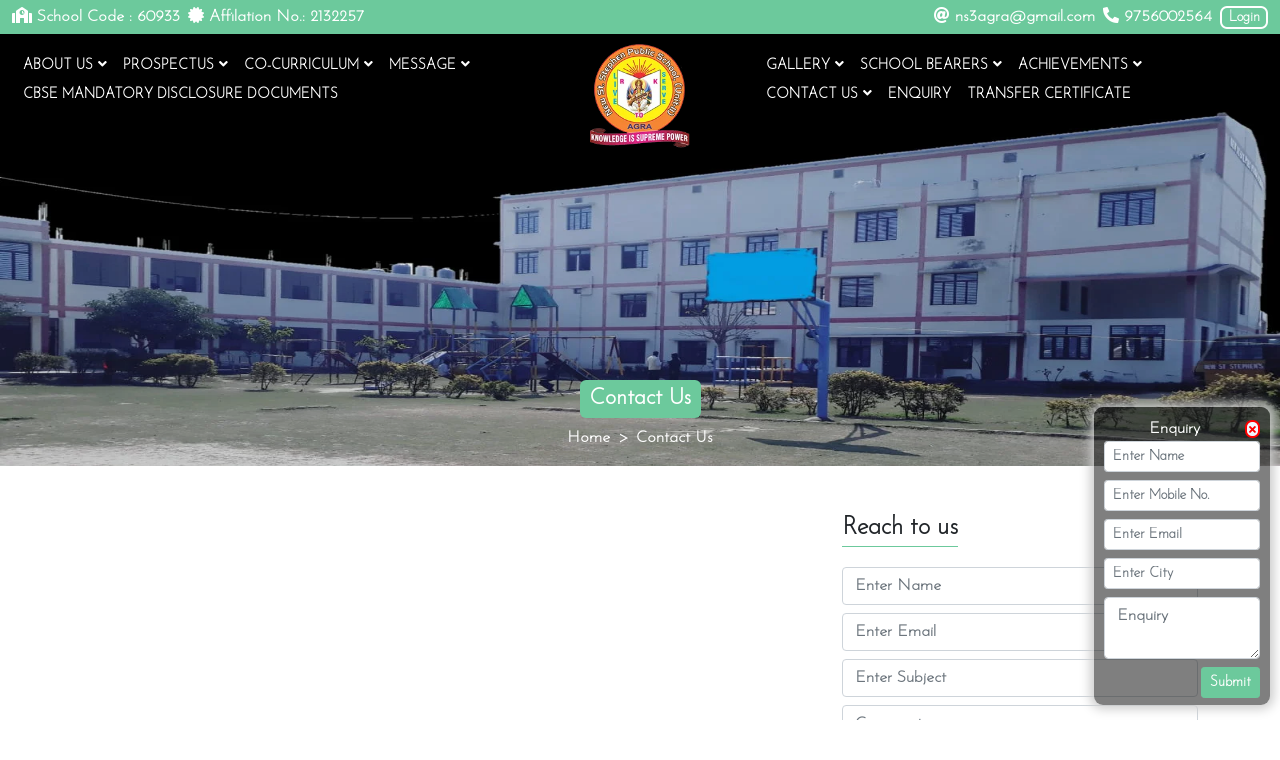

--- FILE ---
content_type: text/html; charset=UTF-8
request_url: https://ns3agra.com/contact-us
body_size: 7251
content:
<!doctype html>
<html lang="en">
<head>
<!-- Required meta tags -->
<style>
    :root {
        /* --theme-color: #FF9800; */
        /* --theme-color: #ad1d7f; */
        /* --theme-color: #5c9bb8; */
        /* --theme-color: #05557a; */
        /* --theme-color: #032e42; */
        /* --theme-color: #053885; */
        /* --theme-color: #3BB4C4; */
        /* --theme-color: #D32F2F; */
        /* --theme-color: #dc3545; */
        --theme-color: #6cc99c;
        /* --theme-color: #fd7e04eb; */
    }
</style>
    <meta charset="utf-8">
    <meta name="viewport" content="width=device-width, initial-scale=1">
    <meta name="theme-color" content="var(--theme-color)" media="(prefers-color-scheme: dark)">
    
    <link rel="shortcut icon" href="https://ns3agra.com/images/logo.png" type="image/svg">
    <link href="https://cdn.jsdelivr.net/npm/bootstrap@5.0.2/dist/css/bootstrap.min.css" rel="stylesheet" integrity="sha384-EVSTQN3/azprG1Anm3QDgpJLIm9Nao0Yz1ztcQTwFspd3yD65VohhpuuCOmLASjC" crossorigin="anonymous">
    <link rel="stylesheet" href="https://ns3agra.com/bootstrap_ie11/css/bootstrap-ie11.min.css" media="all and (-ms-high-contrast: active), (-ms-high-contrast: none)">
    <script src="https://code.jquery.com/jquery-3.6.0.min.js" integrity="sha256-/xUj+3OJU5yExlq6GSYGSHk7tPXikynS7ogEvDej/m4=" crossorigin="anonymous"></script>
    <link href="https://cdnjs.cloudflare.com/ajax/libs/font-awesome/5.15.4/css/all.min.css" rel="stylesheet"/>

    <!-- required JavaScript polyfills for IE11 -->
    <script nomodule crossorigin="anonymous"
        src="https://polyfill.io/v3/polyfill.min.js?features=default%2CNumber.parseInt%2CNumber.parseFloat%2CArray.prototype.find%2CArray.prototype.includes">
        </script>
    <script
        nomodule>window.MSInputMethodContext && document.documentMode && document.write('<script src="https://cdn.jsdelivr.net/combine/npm/bootstrap@5.0.0-beta2/dist/js/bootstrap.bundle.min.js,npm/ie11-custom-properties@4,npm/element-qsa-scope@1"><\/script>');</script>

    <link href="https://ns3agra.com/css/theme.css" rel="stylesheet"/>
    <title>NEW ST. STEPHEN PUBLIC SCHOOL</title>
</head>
<body>
<div class="overlap call-menu"></div>
<div class="top-bar">
    <div class="container-fluid">
        <div class="row">
            <div class="col-sm-6 d-none d-sm-flex">
                <div><i class="fas fa-school"></i> School Code : 60933</div>
                <div class="ms-2"><i class="fas fa-certificate"></i> Affilation No.: 2132257</div>
            </div>
            <div class="col-sm-6 d-flex justify-content-center justify-content-sm-end">
                <div><i class="fas fa-at"></i> ns3agra@gmail.com</div>
                <div class="ms-2"><i class="fas fa-phone-alt"></i> 9756002564</div>
                <div class="ms-2"><a class="top-login-btn" href=>Login</a></div>
            </div>
        </div>
    </div>
</div>
<div class="header">
    <div class="top-menu-mobile">
        <div class="container-fluid">
            <div class="row align-items-center">
                <div class="col-6">
                    <div class="school-logo-mobile"><a href="https://ns3agra.com"><img src="https://ns3agra.com/images/logo.png"/></a></div>
                </div>
                <div class="col-6 text-end">
                    <button type="button" class="btn btn-custom-invert call-menu">
                        <i class="fa fa-bars" aria-hidden="true"></i>
                    </button>
                </div>
            </div>
        </div>
    </div>
    <div class="top-menu">
        <div class="text-end p-2 close-btn">
            <button type="button" class="btn btn-outline-danger call-menu">
                <i class="fa fa-times" aria-hidden="true"></i>
            </button>
        </div>
        <div class="row">
            <div class="col-md-5 d-flex align-items-center menu-left-background-style">
                <div class="menu-list menu-list-left">
                    <ul>
                        <li><a href="javascript:void(0)">ABOUT US<i class="fa fa-angle-down"></i></a>
                            <ul>
                                <li><a href="https://ns3agra.com/about-us">ABOUT US</a></li>
                                <li><a href="https://ns3agra.com/admission">ADMISSION </a></li>
                                <li><a href="https://ns3agra.com/withdraw">WITHDRAWAL RULES</a></li>
                                <li><a href="https://ns3agra.com/school-times">SCHOOL TIMES</a></li>
                                <li><a href="https://ns3agra.com/office-hours">OFFICE HOURSE</a></li>
                                <li><a href="https://ns3agra.com/transport-facility">TRANSPORT FACILITY</a></li>
                                <li><a href="https://ns5agra.org/images/Affiliation%20Bye-Law.PDF">AFFILIATION BYE-LAW</a></li>
                                
                                
                                
                                
                                
                                
                                

                            </ul>
                        </li>
                        <li><a href="javascript:void(0)">PROSPECTUS<i class="fa fa-angle-down"></i></a>
                            <ul>
                                <li><a href="https://ns3agra.com/overview">OVERVIEW</a></li>
                                <li><a href="https://ns3agra.com/exam-shedule">EXAM SCHEDULE</a></li>
                                <li><a href="https://ns3agra.com/prayer-hymns">PRAYER & HYMNS</a></li>
                                <li><a href="https://ns3agra.com/infrastructure">INFRASTRUCTURE</a></li>
                                <li><a href="https://ns3agra.com/fee-structure">FEE STRUCTURE</a></li>
                                <li><a href="https://ns3agra.com/fee-rules">FEE RULES</a></li>

                                <li><a href="https://ns3agra.com/guideline-students">RULES</a></li>

                                <li><a href="https://ns3agra.com/uniform">UNIFORM</a></li>
                                <li><a href="https://ns3agra.com">ANNUAL PHOTO</a></li>
                            </ul>
                        </li>
                        <li><a href="javascript:void(0)">CO-CURRICULUM<i class="fa fa-angle-down"></i></a>
                            <ul>
                                <li><a href="https://ns3agra.com/sports">SPORTS</a></li>
                                
                                

                                
                            </ul>
                        </li>

                        <li><a href="javascript:void(0)">MESSAGE<i class="fa fa-angle-down"></i></a>
                            <ul>
                                
                                
                                
                                <li><a href="https://ns3agra.com/principal-message">PRINCIPAL'S MESSAGE</a></li>
                                <li><a href="https://ns3agra.com/manager-message">DIRECTOR'S MESSAGE</a></li>
                                <li><a href="https://ns3agra.com/founder-message">MANAGER'S MESSAGE</a></li>
                                
                                
                                
                                
                                
                            </ul>
                        </li>

                        <li><a href="https://ns3agra.com/cbse-mandatory-disclosure-documents">CBSE MANDATORY DISCLOSURE DOCUMENTS</a></li>

                        
                                
                                
                                
                                
                                
                                
                                
                                
                                
                                
                            

                        
                            
                            

                        
                        
                    </ul>
                </div>
            </div>
            <div class="col-md-2">
                <div class="school-logo text-center"><a href="https://ns3agra.com"><img src="https://ns3agra.com/images/logo.png"/></a></div>
            </div>
            <div class="col-md-5 d-flex align-items-center menu-right-background-style">
                <div class="menu-list menu-list-right">
                    <ul>
                        <li><a href="javascript:void(0)">GALLERY<i class="fa fa-angle-down"></i></a>
                            <ul>
                                <li><a href="https://ns3agra.com/photo-gallery">GALLERY</a></li>
                                <li><a href="https://ns3agra.com/media-gallery">MEDIA GALLERY</a></li>
                                
                                
                                
                                <li><a href="https://ns3agra.com/school-glance">SCHOOL AT A GLANCE</a></li>
                            </ul>
                        </li>

                        <li><a href="javascript:void(0)">SCHOOL BEARERS<i class="fa fa-angle-down"></i></a>
                            <ul class="dropdown">
                                <li><a href="https://ns3agra.com/vice-principal">VICE PRINCIPAL</a></li>
                                <li><a href="https://ns3agra.com/faculty">FACULTY</a></li>
                                
                                
                                
                                <li><a href="https://ns3agra.com/school_cabinet">SCHOOL CABINET</a></li>
                            </ul>
                        </li>

                        <li><a href="javascript:void(0)">ACHIEVEMENTS<i class="fa fa-angle-down"></i></a>
                            <ul class="dropdown">
                                <li><a href="https://ns3agra.com/achivement">ACHIVEMENT</a></li>
                                
                                <li><a href="https://ns3agra.com/toppers-X">TOPPERS - X</a></li>
                                <li><a href="https://ns3agra.com/toppers-XII">TOPPERS - XII</a></li>
                                
                            </ul>
                        </li>
                        
                                
                                
                                
                                
                                
                                
                                
                                
                                
                                
                                
                                
                                

                            
                        
                        
                        
                                <!--<li><a href="https://ns3agra.com/onlineregistration-admission-rule">ON-LINE REGISTRATION & ADMISSION</a></li>-->
                                
                                
                                <!--<li><a href="https://ns3agra.com/extra-concession-rule">EXTRA CONCESSION</a> </li>-->
                                <!--<li><a href="https://ns3agra.com/new-registration">REGISTRATION FORM </a></li>-->
                                <!--<li><a href="https://ns3agra.com/new-admission">ADMISSION FORM</a></li>-->
                            

                        
                        
                        
                        
                        
                                
                                
                                
                                
                                
                                
                                
                                
                                
                                
                                
                                
                            
                        <!-- <li><a href="http://phpstack-369402-2273675.cloudwaysapps.com/#/authorization/login">LOGIN</a></li>  -->
                        
                        <li><a href="javascript:void(0)">CONTACT US<i class="fa fa-angle-down"></i></a>
                            <ul class="dropdown">
                                <li><a href="https://ns3agra.com/contact-us">CONTACT US</a></li>
                                <li><a href="https://ns3agra.com">CAREER</a></li>
                            </ul>
                        </li>
                        <li><a id="openmessage" class="enquery_btn" href="javascript:void(0)">ENQUIRY</a></li>
                        
                        
                        <li><a href="https://ns3agra.com/TC">TRANSFER CERTIFICATE</a></li>
                    </ul>
                </div>
            </div>
        </div>
    </div>

    </div>


   


<!---Message Popup----->
<div class="message-box">
    <div class="inner-message-box">
        <div class="row">
            <div class="col-8 text-end text-white">
                Enquiry
            </div>
            <div class="col-4 text-end">
                <div class="close-message-btn">
                    <i class="fa fa-times" aria-hidden="true" style="
                        padding: 2px;
                        background: aliceblue;
                        border: 2px solid;
                        color: red;
                        border-radius: 100px;
                        cursor: pointer;
                        font-size: 10px; "></i>
                </div>
            </div>
        </div>
        <div id="msg"></div>
        <form action="" method="post" name="enquiry_form">
            
            <input type="hidden" name="_token" value="Ma7mjSo9qAMj9VgcGCpRZmsOjFPUNkKG30Me84gA">            <div class="mb-2">
                <input type="text" name="name" class="form-control form-control-sm modal-input-color" placeholder="Enter Name" />
            </div>
            <div class="mb-2">
                <input type="number" name="mobile_no" maxlength="10" class="form-control form-control-sm modal-input-color" placeholder="Enter Mobile No." />
            </div>
            <div class="mb-2">
                <input type="email" name="email" class="form-control form-control-sm modal-input-color" placeholder="Enter Email" />
            </div>
            <div class="mb-2">
                <input type="text" name="city" class="form-control form-control-sm modal-input-color" placeholder="Enter City" />
            </div>
            <div class="mb-2">
                <textarea name="message" class="form-control modal-input-color" rows="2" placeholder="Enquiry"></textarea>
            </div>
            <div class="d-flex justify-content-end">
                <button type="submit" class="btn btn-sm btn-custom-invert">Submit</button>
            </div>
        </form>
    </div>
</div>


<!-- Start Breadcrumbs -->
<section class="breadcrumb-wrapper" style="background-image: url('https://ns3agra.com/images/breadcum.jpg')">
    <nav class="breadcrumbs-inner" style="--bs-breadcrumb-divider: '>';" aria-label="breadcrumb">
        <div class="container text-center">
            <h2>Contact Us</h2>
            <ol class="breadcrumb">
                <li class="breadcrumb-item"><a href="https://ns3agra.com">Home</a></li>
                <li class="breadcrumb-item active" aria-current="page">Contact Us</li>
            </ol>
        </div>
    </nav>
</section>
<!--/ End Breadcrumbs -->
<section class="section py-5">
    <div class="container">
        <div class="row">
            <div class="col-sm-8">
                <iframe src="https://www.google.com/maps/embed?pb=!1m19!1m8!1m3!1d113486.11975312316!2d78.0004336!3d27.2680484!3m2!1i1024!2i768!4f13.1!4m8!3e6!4m0!4m5!1s0x3974636e53155873%3A0x9c65b13e77c625cf!2sNew%20St%20Stephen%20Public%20School%20(ns3agra)%2C%20Unit%203%20Faugigarhi%20Barhan%20Road%2C%20Anwalkhera%20Tehsil%20Etmadpur%2C%20Agra%2C%20Uttar%20Pradesh%2C%20Agra%2C%20Uttar%20Pradesh%20283201!3m2!1d27.3386078!2d78.1426391!5e0!3m2!1sen!2sin!4v1652859309652!5m2!1sen!2sin" width="100%" height="450" style="border:0;" allowfullscreen="" aria-hidden="false" tabindex="0"></iframe>
            </div>
            <div class="col-sm-4">
                
                <form action="mail/mail.php">
                    <h2>Reach to us</h2>
                    <div class="mb-2">
                        <input type="text" name="name" class="form-control" placeholder="Enter Name" />
                    </div>
                    <div class="mb-2">
                        <input type="email" name="email" class="form-control" placeholder="Enter Email" />
                    </div>
                    <div class="mb-2">
                        <input type="text" name="subject" class="form-control" placeholder="Enter Subject" />
                    </div>
                    <div class="mb-2">
                        <textarea name="message" class="form-control" rows="5" placeholder="Comment"></textarea>
                    </div>
                    <div class="d-flex justify-content-end">
                        <button type="submit" class="btn btn-custom-invert">Post Comment</button>
                    </div>
                </form>
            </div>
        </div>
        <div class="row mt-5">
            <div class="col-sm-4">
                <div class="contact-info">
                    <div class="contact-icon">
                        <i class="fa fa-map"></i>
                    </div>
                    <div class="contant-details">
                        <h3>Location</h3>
                        <p class="m-0">GARHI FAUJI, ANWAL KHERA</p>
                    </div>
                </div>
            </div>
            <div class="col-sm-4">
                <div class="contact-info">
                    <div class="contact-icon">
                        <i class="fa fa-envelope"></i>
                    </div>
                    <div class="contant-details">
                        <h3>Email</h3>
                        <a href="mailto:ns3agra@gmail.com">ns3agra@gmail.com</a>
                    </div>
                </div>
            </div>
            <div class="col-sm-4">
                <div class="contact-info">
                    <div class="contact-icon">
                        <i class="fa fa-phone"></i>
                    </div>
                    <div class="contant-details">
                        <h3>Get in Touch</h3>
                        <p class="m-0">9756002564, 7017441901</p>
                    </div>
                </div>
            </div>
        </div>
    </div>
</section>

<!-- Footer -->
<footer class="footer">
    <div class="container">
        <ul class="useful-link mb-3">
            <li><a href="https://ns3agra.com/about_us">About Us</a></li>
            <li><a href="https://ns3agra.com/achivement">Achievements</a></li>
            <li><a href="https://ns3agra.com/guideline-students">Rules</a></li>
            <li><a href="https://ns3agra.com/photo-gallery">Video Gallery</a></li>
            <li><a href="https://ns3agra.com/photo-gallery">Photo Gallery</a></li>
            <li><a href="https://ns3agra.com/contact-us">Contact</a></li>
            
                
        </ul>
        <div class="row border-top border-white">
            <div class="col-md-7 mt-3">
                <div class="d-md-flex align-items-md-center justify-content-md-center">
                    <div style="flex-grow: 1; text-align:center;" class="text-white font-weight-bold mb-3 mb-md-0">Download Our School App :</div>
                    <div style="flex-grow: 1;" class="d-flex justify-content-around">
                        
                        <div><a href=><img src="https://ns3agra.com/images/new_home/google-play.png" alt="Google Play and the Google Play logo are trademarks of Google LLC."/></a></div>
                        <div><a href=><img src="https://ns3agra.com/images/new_home/app-store.svg"/></a></div>

                        
                    </div>
                </div>
                                <div class="text-white font-weight-bold mt-3 text-center">School App Code : STEPHEN3</div>
            </div>
            
        </div>
        <div class="text-center mt-3 text-white">
            © Copyright 2019-2026 Developed And Maintained By <a href="https://uabinfosol.com/">UAB INFOSOL PVT. LTD.</a>
        </div>
    </div>
</footer>




<!-- <script src="https://cdn.jsdelivr.net/npm/bootstrap@5.0.2/dist/js/bootstrap.bundle.min.js" integrity="sha384-MrcW6ZMFYlzcLA8Nl+NtUVF0sA7MsXsP1UyJoMp4YLEuNSfAP+JcXn/tWtIaxVXM" crossorigin="anonymous"></script> -->
<script src="https://cdn.jsdelivr.net/npm/@popperjs/core@2.9.2/dist/umd/popper.min.js" integrity="sha384-IQsoLXl5PILFhosVNubq5LC7Qb9DXgDA9i+tQ8Zj3iwWAwPtgFTxbJ8NT4GN1R8p" crossorigin="anonymous"></script>
<script src="https://cdn.jsdelivr.net/npm/bootstrap@5.0.2/dist/js/bootstrap.min.js" integrity="sha384-cVKIPhGWiC2Al4u+LWgxfKTRIcfu0JTxR+EQDz/bgldoEyl4H0zUF0QKbrJ0EcQF" crossorigin="anonymous"></script>
<script type="text/javascript">
    $(document).click(function() {
        $('.menu-list ul li ul').slideUp('fast');
    });
    $('.menu-list ul li').click(function(event) {
        event.stopPropagation();
        $('.menu-list ul li ul').not($(this).find('ul')).slideUp('fast');
        $(this).find('ul').slideToggle('fast');
    });
    $('.call-menu').click(function(){
        var ele = $('.top-menu');
        var eleRightMargin = ele.css('margin-right');

        if(eleRightMargin == '-250px') {
            ele.css({
                'margin-right':'0px',
                'box-shadow':'-2px 0 4px rgba(0,0,0,0.2)'
            });
            $('.overlap').fadeIn('fast');
        } else {
            ele.css({
                'margin-right':'-250px',
                'box-shadow':'none'
            });
            $('.overlap').fadeOut('fast');
        }
    });
    $('.openGalleryModel').click(function() {
        $('#galleryModel').modal('show')
    });

    $('.media-model').click(function() {
        var url = $(this).css('background-image');
        url = url.replace('url("','');
        url = url.replace('")','');

        $('#mediaModal').find('img').attr('src',url);
    });


    $('[name=enquiry_form]').on('submit',function(event){
        event.preventDefault();
        var name = $('[name=name]').val();
        var mobile_no = $('[name=mobile_no]').val();
        var email = $('[name=email]').val();
        var city = $('[name=city]').val();
        var message = $('[name=message]').val();
        var mobile_length = $('[name=mobile_no]').val().length;

        $('[name=name]').removeClass('is-invalid');
        $('[name=mobile_no]').removeClass('is-invalid');
        $('[name=message]').removeClass('is-invalid');

        if(name == '') {
            $('[name=name]').addClass('is-invalid');
            return 0;
        }

        if(mobile_length < 10 || mobile_length > 10){
            $('[name=mobile_no]').addClass('is-invalid');
            return 0;
        }

        if(mobile_no == '') {
            $('[name=mobile_no]').addClass('is-invalid');
            return 0;
        }

        if(message == '') {
            $('[name=message]').addClass('is-invalid');
            return 0;
        }

        $.ajax({
            url: "https://ns3agra.com/enquiry", //Define Post URL
            type:"POST",
            data:{
            "_token": "Ma7mjSo9qAMj9VgcGCpRZmsOjFPUNkKG30Me84gA",
            name:name,
            mobile_no:mobile_no,
            email:email,
            city:city,
            message:message,
            },
            //Display Response Success Message
            success: function(response){
                var data = $.parseJSON(response);

                var name = $('[name=name]').val('');
                var mobile_no = $('[name=mobile_no]').val('');
                var email = $('[name=email]').val('');
                var city = $('[name=city]').val('');
                var message = $('[name=message]').val('');

                $('#msg').html('');
                var alertClass = '';
                if(data['status'] == 1) {
                    alertClass = 'alert-success';
                    // $('.message-box').addClass('message-popup-height');
                } else {
                    alertClass = 'alert-danger';
                }
                var html = `<div class="alert ${alertClass} alert-dismissible fade show" role="alert" style="padding: 6px 4px 2px 6px!important; font-size: 13px!important;">
                                ${data['msg']}
                                <button type="button" class="btn-close" data-bs-dismiss="alert" aria-label="Close" style="padding:7px !important; font-size: 8px!important;"></button>
                            </div>`;

                $('#msg').html(html);
            },
        });
    });

    // $(window).on('load', function() {
    //     var pathname = $(location).attr('pathname');
    //     if(pathname == '/' || pathname == '/index.php') {
    //         setTimeout(function() {
    //             $('#enquiryModal').modal('show');
    //         }, 500);

    //     }
    // });

    // $(document).on('click', '.addmission-open', function(){

    //     alert('ok');

    // });

    // $('.addmission-open').click(function(e){

    //     alert('ok');
    //     e.stopPropagation();
    // });


   $('#openmessage').click(function(){

        $('.message-box').addClass('slidetoup');
        $('.message-box').removeClass('slidedown');
    });

    $('.close-message-btn').click(function(){

        $('.message-box').addClass('slidedown');
        $('.message-box').removeClass('slidetoup');

    });

    // $(window).on('load', function() {
    //     var pathname = $(location).attr('pathname');
    //     if(pathname == '/' || pathname == '/index.php') {
    //         setTimeout(function() {
    //             $('.message-box').addClass('slidetoup');
    //         }, 500);
    //     }
    // });

    $(document).ready(function(){

      $('.message-box').addClass('slidetoup');
    });

    $(document).mouseup(function (e) {
        if ($(e.target).closest(".message-box").length
                === 0) {
        $('.message-box').addClass('slidedown');
        }
    });


    function readURL(input) {
            if (input.files && input.files[0]) {
                var reader = new FileReader();

                reader.onload = function (e) {
                    $('#preview')
                        .attr('src', e.target.result);
                };

                reader.readAsDataURL(input.files[0]);
            }
        }

    // $(window).scroll(function() {
    //     var element = $('.top-menu');
    //     var menuTop = $('.top-menu').offset().top;
    //     var windowTop = $(window).scrollTop();
    //     var topDiff = windowTop-menuTop;
    //     if(windowTop >= menuTop) {
    //         element.addClass('top-fixed');
    //     }
    //     element.removeClass('top-fixed');
    //     // else {
    //     //     element.removeClass('top-fixed');
    //     // }
    //     // $('.carousel-image-box-caption').text(menuTop+'-'+windowTop);
    // })


</script>
</body>
</html>


--- FILE ---
content_type: text/css
request_url: https://ns3agra.com/css/theme.css
body_size: 3910
content:
/* @import url('https://fonts.googleapis.com/css2?family=EB+Garamond&display=swap');
* {
    font-family: 'EB Garamond', serif;
} */
@import url('https://fonts.googleapis.com/css2?family=Josefin+Sans:wght@200&display=swap');
* {

    font-family: 'Josefin Sans', sans-serif;
    font-weight: bold !important;
}

.text-primary {
    color: var(--theme-color) !important;
}
h3.heading {
    font-size: 16px;
    text-transform: uppercase;
    color:white
}

h3.heading:after {
    /* content: ''; */
    /* background: var(--theme-color); */
    position: absolute;
    width: 100%;
    height: 1.5px;
    bottom: -5px;
    left: 0;
}

/* h2.heading:after {
    content: '';
    background: var(--theme-color);
    position: absolute;
    width: 100%;
    height: 1.5px;
    bottom: -5px;
    left: 0;
} */
/*-------All heading style --------*/
.heading-style{
    /* background: #dc3545f7; */
    background: var(--theme-color);
    padding: 6px 10px;
    border-radius: 6px;
    color: var(--font-color);
    display: inline-block;
    /* font-size: 22px; */
}

.py-4 h2:not(.accordion-header) {
    font-size: 24px;
    position: relative;
    margin-bottom: 25px;
    display: inline-block;
}

.btn-custom-view-news{

    color: #0d6efd;
    border-bottom: 1px solid;
    text-decoration: none;
}

/*-------End All heading style --------*/
a.active {
    color: var(--theme-color);
}
.btn-custom {
    color: var(--theme-color);
    border: 1px solid var(--theme-color);
}
.btn-custom:hover,
.btn-custom:focus {
    background: var(--theme-color);
    color: #fff;
}
.btn-custom-invert {
    background-color: var(--theme-color);
    border: 1px solid var(--theme-color);
    color: #fff;
    text-decoration: none;
}
.btn-custom-invert:hover,
.btn-custom-invert:focus {
    background: #fff;
    color: var(--theme-color);
}
/*----Banner-Slider--*/
#bannerSlider .carousel-image-box {
    width: 100%;
    height: calc( 100vh - 30px );
    background-size: 100%;
    background-position: center center;
    position: relative;
    display: flex;
    align-items: center;
    justify-content: center;
}
#bannerSlider .carousel-image-box img {
    width:100%;
    /* height: 100%; */
}

#bannerSlider .carousel-image-box-caption {
    /* background: rgba(0,0,0,0.4);
    background: linear-gradient(to bottom, var(--theme-color) 0%, rgba(0,0,0,0) 40%); */
    width: 100%;
    height: 100%;
    display: flex;
    justify-content: flex-end;
    align-items: center;
    flex-direction: column;
    padding-bottom: 50px;
    position: absolute;
    top: 0;
    left: 0;
}
#bannerSlider .carousel-image-box-caption h2 {
    font-size: 48px;
    text-shadow: 0 0 5px rgba(0,0,0,0.5);
    text-align: center;
}
#bannerSlider .carousel-image-box-caption h3 {
    font-size: 24px;
    text-shadow: 0 0 5px rgba(0,0,0,0.5);
}

.carousel-indicators button {
    background-color: var(--theme-color) !important;
}
#bannerSlider .carousel-control-next-icon,
#bannerSlider .carousel-control-prev-icon {
    background:  var(--theme-color);
    border: 1px solid var(--theme-color);
    color: #fff;
    display: flex;
    align-items: center;
    justify-content: center;
    width: 40px;
    height: 40px;
    border-radius: 50%;
}
@media screen and (max-width: 1100px) {

#bannerSlider .carousel-image-box {
    height: auto !important;
}

#bannerSlider .carousel-image-box-caption h2 {
    font-size: 20px;
}
#bannerSlider .carousel-image-box-caption h3 {
    font-size: 16px;
}

}

/*----Banner-Slider--*/
/*----Menu-Bar--*/
.header {
    position: relative;
}
.top-fixed {
    position: fixed !important;
}
.top-menu {
    display: flex;
    align-items: center;
    position: absolute;
    padding:0 15px;
    padding-top: 10px;
    top: 0;
    left: 0;
    z-index: 9;
}
.school-logo img {
    width: 100px;
    /* height: 100px; */
    margin: 0 15px;
}
.menu-list-left,
.menu-list-right {
    flex-grow: 1;
    font-size: 14px;
}
.menu-list ul {
    list-style-type: none;
    margin: 0;
    padding: 0;
    display: flex;
    justify-content: end;
    align-items: center;
    flex-wrap: wrap;
}
.menu-list-right ul {
    justify-content: start;
}
.menu-list ul li {
    /* display: flex;
    flex-direction: column; */
    position: relative;
}
.menu-list ul li a {
    display: block;
    padding: 4px 8px;
    /* color: var(--theme-color); */
    color: #fff;
    text-decoration: none;
    border-radius: 6px;
    transition: 0.2s;
}
.menu-list ul li a:hover {
    color: #fff;
    background: rgba(0,0,0,0.5);
}
.menu-list ul li a i {
    margin-left: 5px;
}
.menu-list ul ul {
    display: none;
    position: absolute;
    width: 200px;
    background: #fff;
    z-index: 5;
    border-radius: 10px;
}
.menu-list ul ul li {
    display: block;
    width: 100%;
    z-index: 10;
}
.menu-list ul ul li a {
    color: #000;
    border-radius: 0;
}
.menu-list ul ul li a:hover {
    color: #fff;
    background: var(--theme-color);
}
.top-menu-mobile {
    display: none;
}
.close-btn {
    display: none;
}

.enquery_btn:hover{
    color: #fff;
    background: var(--theme-color);
}

/*---------Top bar login Button -------------*/
.top-login-btn{
    border: 2px solid;
    padding: 2px 6px 2px 7px;
    border-radius: 7px;
    font-size: 14px;
    text-decoration: none;
    color: white;
    cursor: pointer;
}
.top-login-btn:hover{
    border: 2px solid;
    padding: 2px 6px 2px 7px;
    border-radius: 7px;
    font-size: 14px;
    text-decoration: none;
    color: white;
}

@media screen and (max-width: 767px) {

.top-menu {
    background: #fff;
    display: block;
    padding: 0;
    position: fixed;
    left: auto;
    right: 0;
    width: 250px;
    height: 100vh;
    margin-right: -250px;
    z-index: 99;
    transition: 0.2s;
    overflow: auto;
}
.menu-list ul {
    display: block;
}
.menu-list ul li a {
    border-bottom: 1px solid #ccc;
    color: #333;
    border-radius: 0;
}
.menu-list ul ul {
    position: relative;
    width: 100%;
}
.school-logo {
    display: none;
}
.close-btn {
    display: block;
}
.overlap {
    background: rgba(0,0,0,0.5);
    position: fixed;
    width: 100%;
    height: 100%;
    z-index: 98;
    display: none;
}
.top-menu-mobile {
    display: block;
    position: absolute;
    top: 0;
    left: 0;
    width: 100%;
    z-index: 9;
    padding-top: 10px;
}
.school-logo-mobile img {
    width: 40px;
    /* height: 60px; */
}

}
/*----Menu-Bar--*/
/*-------Addmission Open button ----------*/
/*-----------For Admission Button------------------*/
.addmission-open{
    color: white;
    position: absolute;
    top: 130px;
    left: 40px;
    background: #dc3545;
    padding: 10px;
    border-radius: 100px;
    z-index: 1;
    text-decoration: none!important;
    cursor: pointer;
}
.addmission-open:hover{
    color: white;
    position: absolute;
    top: 130px;
    left: 40px;
    background: #dc3545;
    padding: 10px;
    border-radius: 100px;
    z-index: 1;
    text-decoration: none!important;
    cursor: pointer;
}

@media screen and (max-width: 768){

    .addmission-open{
        top: 118px!important;
        left: 40px;
        padding: 4px!important;
        font-size: 12px!important;
    }
    /* .addmission-open:hover{
        top: 118px!important;
        left: 40px;
        padding: 4px!important;
        font-size: 12px!important;
        border-radius: 100px;
        z-index: 1;
        text-decoration: none!important;
        cursor: pointer;
    } */

}
/*-----------End of Admission Button------------------*/

/*----Event-Box----*/
.event-box {
    width: 100%;
    height: 250px;
    border-radius: 6px;
    display: flex;
    flex-direction: column;
    background-size: 110%;
    background-position: center center;
    transition: 0.5s;
    position: relative;
}
.event-box:hover {
    background-size: 115%;
}
.event-upper {
    background: rgba(0,0,0,0.1);
    flex-grow: 1;
    display: flex;
    justify-content: start;
    align-items: flex-start;
    padding: 15px;
    border-radius: 6px 6px 0 0;
}
.event-date {
    background: var(--theme-color);
    color: #fff;
    /* position: absolute; */
    padding: 4px 10px;
    border-radius: 6px;
    margin-left: 15px;
    font-size: 14px;
}
.event-date:first-child {
    margin-left: 0;
}
.event-lower {
    background: linear-gradient(to bottom, rgba(0,0,0,0.1) 0%, rgba(0,0,0,0.8) 80%);
    padding: 15px;
    padding-top: 50px;
    border-radius: 0 0 6px 6px;
}
.event-title {
    font-size: 18px;
    font-weight: bold;
    color: #fff;
    margin-bottom: 15px;
}
.event-title a {
    color: #fff;
    text-decoration: none;
}
.event-description {
    color: #fff;
    text-align: justify;
}
.event-link {
    background: rgba(0,0,0,0.1);
    display: block;
    width: 100%;
    height: 100%;
}
.sub-galley-box {
    display: flex;
    justify-content: center;
    align-items: center;
    /* flex-direction: column; */
    /* justify-content: flex-start; */
    /* flex-wrap: wrap; */
}
/* .sub-galley-box .event-box
 {
    border-radius: 0;
}
.sub-galley-box .event-box:nth-child(1),
.sub-galley-box .event-box:nth-child(1) .event-link {
    border-radius: 6px 0 0 0;
}
.sub-galley-box .event-box:nth-child(2),
.sub-galley-box .event-box:nth-child(2) .event-link {
    border-radius: 0 6px 0 0;
}
.sub-galley-box .event-box:nth-child(3),
.sub-galley-box .event-box:nth-child(3) .event-link {
    border-radius: 0 0 0 6px;
}
.sub-galley-box .event-box:nth-child(4),
.sub-galley-box .event-box:nth-child(4) .event-link {
    border-radius: 0 0 6px 0;
} */
@media screen and (max-width:1000px) {
.event-box {
    width: 100% !important;
}
}
/*----Event-Box----*/
/*----Imp-Dates----*/
#impDatesSlider {
    height: 250px;
    overflow: auto;
}
.imp-dates-wrapper {
    /* background: red; */
    /* border-bottom: 1px solid #000; */
    display: flex;
    align-items: flex-start;
}
.imp-dates-wrapper:first-child {
    margin-bottom: 20px;
}
.imp-dates-date {
    background: var(--theme-color);
    padding: 3px;
    outline: 7px solid var(--theme-color);
    margin: 10px;
    border: 2px dashed #fff;
    color: #fff;
    text-align: center;
    /* line-height: 0.6cm; */
    border-radius: 6px;
    flex-shrink: 0;
    font-size: 13px;
}
.imp-dates-day {
    font-size: 15px;
}
.imp-dates-details {
    padding: 0 10px;
}
.imp-dates-title {
    font-size: 16px;
}
.imp-dates-discription {
    font-size: 12px;
    text-align: justify;
}
/*----Imp-Dates----*/
/*----office-bearers----*/
.office-bearers-wrapper {
    background: #fff;
    padding: 40px 20px;
}
#bearersSlider .carousel-indicators {
    position: relative;
    display: block;
    margin-right: 0;
    margin-left: 0;
    margin-bottom: 0;
}
#bearersSlider .carousel-indicators button {
    background-color: #efefef !important;
    width: 100%;
    height: auto;
    text-indent: 0;
    margin: 0;
    border: none;
    display: flex;
    align-items: center;
    padding: 5px;
    margin-top: 10px;
    border-radius: 6px;
    border: 1px solid var(--theme-color);
}
/* #bearersSlider .carousel-indicators li {

} */
#bearersSlider .carousel-indicators button:first-child {
    margin-top: 0;
}
#bearersSlider .carousel-indicators button .thumbnail {
   width: 60px;
    height: 60px;
    background-size: cover;
    margin-right: 10px;
    border-radius: 50%;
    background-position: center;
}
.bearers-profile {
    background: #efefef;
    padding: 10px;
    border-radius: 6px;
}
.bearers-profile .bearers-profile-img {
    border-radius: 6px;
    width: 210px;
    height: 230px;
    background-size: cover;
    background-position: top center;
    background-repeat: no-repeat;
    transition: 0.2s;
    margin-right: 10px;
    float: left;
}
.bearers-profile .bearers-profile-details {
    float: right;
    width: calc(100% - 220px);
}
.bearers-profile h2 {
    font-size: 18px;
}
.bearers-profile h3 {
    font-size: 16px;
}
.bearers-profile p {
    font-size: 14px;
    text-align: justify;
    margin-top: 20px !important;
}
@media screen and (max-width: 767px) {
.bearers-profile .bearers-profile-img {
    width: 100%;
    /* height: 250px; */
    float: none;
}
.bearers-profile .bearers-profile-details {
    float: none;
    width: 100%;
}

}
/*----office-bearers----*/
/*----Birth-Day-&-Thought----*/
.view-box-wrapper {
    height: 300px;
    width: 100%;
    background-size: 100% 300px;
    box-shadow: 0 2px 6px rgba(0,0,0,0.2);
    border-radius: 6px;
}
/* #birthDaySlider .carousel-item {
    width: 220px;
} */
.small-box {
    width:160px;
    height:250px;
    /* background: #fff; */
    box-shadow: 0 0 8px rgba(0,0,0,0.3);
    border-radius: 6px;
}
.carousel-item-caption h5 {
    font-size: 16px;
    margin: 0;
}
/*----Birth-Day-&-Thought----*/
/*----Topper-Siders----*/
.toppersSlider .carousel-control-next,
.toppersSlider .carousel-control-prev /*, .carousel-indicators */ {
    filter: invert(100%);
}
.toppersSlider .items-wrapper {
    display: flex;
    align-items: center;
    justify-content: space-around;
}
.student-box {
    background: #fff;
    width: 130px;
    height: 220px;
    box-shadow: 0 0 5px rgba(0,0,0,0.3);
    border-radius: 6px;
    margin-bottom: 10px;
}
.student-box .student-picture {
    width: 100%;
    height: 150px;
    background-size:cover;
    background-position: top center;
    border-radius: 6px 6px 0 0;
}
.student-box .student-details {
    text-align: center;
}
.student-box .student-details h5 {
    font-size: 12px;
    font-weight: bold;
    margin: 0;
}
.student-box .student-details h6 {
    font-size: 12px;
    margin: 0;
}
/*----Topper-Siders----*/

/* .school-logo img {
    border-radius: 50%;
    box-shadow: 0 0 6px 2px rgba(0,0,0,0.4);
    box-shadow: 0 0 6px 2px #70adc9;
} */
/*--Login-Box--*/
.login-img {
    height: 220px;
    background-size: 100% 100%;
    display: flex;
    flex-direction: column;
    justify-content: center;
    align-items: center;
    padding: 20px;
    border-radius: 6px;
    box-shadow: 0 0 6px rgba(0,0,0,0.2);
}
.uab_name {
    font-size: 24px;
    color: var(--theme-color);
    text-align: center;
    display: flex;
    justify-content: center;
}
.uab_name div {
    padding: 2px;
    border-bottom: 1px solid var(--theme-color);
    /* border-radius: 6px; */
    display: flex;
    align-items: center;
    margin-bottom: 24px;
}
.uab_name div img {
    margin-right: 10px;
}
/*--Gallery--*/
.gallery-box .event-date {
    position: absolute;
    bottom: 10px;
    right: 10px;
    font-size: 12px;

}
.gallery-box .pics-count {
    position: absolute;
    top: 10px;
    right: 10px;
    background: var(--theme-color);
    width: 25px;
    height: 25px;
    font-size: 12px;
    text-align: center;
    display: flex;
    justify-content: center;
    align-items: center;
    border-radius: 6px;
    color: #fff;
    font-weight: bold;
}
@media screen and (max-width:767px) {
#gallerySlider .event-box {
    margin: 15px;
    width: auto !important;
}
#gallerySlider .event-box:first-child {
    margin-bottom: none;
}
}
/*--Gallery--*/
/*--Top-Bar--*/
.top-bar {
    background: var(--theme-color);
    /* background: #dc3545; */
    color: #fff;
    padding: 5px 0;
}
/*-------------Menu background style-----------*/
.menu-left-background-style{
    background: #00000057;
    border-top-right-radius: 50px;
    border-bottom-right-radius: 50px;
    margin-bottom: 32px;
}
.menu-right-background-style{
    background: #00000057;
    border-top-left-radius: 50px;
    border-bottom-left-radius: 50px;
    margin-bottom: 32px;
}

/* .top-bar {
    background: var(--theme-color);
    display: flex;
    justify-content: end;
    align-items: center;
    color: #fff;
    padding: 5px;
}
.top-bar div {
    margin-left: 10px;
}
.top-bar div i {
    margin-right: 5px;
}
@media screen and (max-width:767px) {
.top-bar {
    justify-content: center;
}
} */
/*--Top-Bar--*/
/*--Footer--*/
.footer {
    background: #333;
    padding: 10px;
}
.useful-link {
    list-style-type: none;
    padding: 0;
    margin: 0;
    display: flex;
    justify-content: center;
    flex-wrap: wrap;
}
.useful-link a {
    display: block;
    color: #fff;
    background: rgba(0,0,0,0.4);
    margin: 3px 3px;
    padding: 5px 10px;
    text-decoration: none;
    border-radius: 15px;
    transition: 0.3s;
    text-transform:capitalize;
    font-size: 12px;
}
.useful-link li:first-child a {
    margin-left: none;
}
.useful-link a:hover {
    background: var(--theme-color);
}
.socia-icon {
    background: #fff;
    width: 30px;
    height: 30px;
    display: flex;
    justify-content: center;
    align-items: center;
    border-radius: 3px;
    background: #e6e6e6;
    color: #000;
    text-decoration: none;
    transition: 0.2s;
}
.socia-icon:hover {
    text-decoration: none;
    color: #e6e6e6;
    background: #000;
}
.socia-icon.fb {
    background: #1877f2;
    color: #fff;
}
.socia-icon.fb:hover {
    color: #1877f2;
    background: #fff;
}
.socia-icon.tw {
    background: #1da1f2;
    color: #fff;
}
.socia-icon.tw:hover {
    color: #1da1f2;
    background: #fff;
}
.socia-icon.yt {
    background: #ff0000;
    color: #fff;
}
.socia-icon.yt:hover {
    color: #ff0000;
    background: #fff;
}
.socia-icon.ig {
    background: #833ab4;
    color: #fff;
}
.socia-icon.ig:hover {
    color: #833ab4;
    background: #fff;
}
/*--Footer--*/
/*-------------------Breadcrumb-------------------*/
.breadcrumb-wrapper {
    height: 60vh;
    background-size: 100% 100%;
    background-position:center center;
}
.breadcrumbs-inner {
    background: rgb(0 0 0 / 8%);
    width: 100%;
    height: 100%;
    display: flex;
    justify-content: center;
    align-items: flex-end;
}
.breadcrumb-wrapper h2 {
    background: var(--theme-color);
    padding: 6px 10px;
    border-radius: 6px;
    color: #fff;
    display: inline-block;
    font-size: 22px;
}
.breadcrumb {
    justify-content: center;
    color: #fff;
}
.breadcrumb li a {
    color: #fff;
    text-decoration: none;
}
.breadcrumb li.active {
    color: #fff;
}
.breadcrumb li.active::before {
    color: #fff;
}
@media screen and (max-width: 767px) {
    .breadcrumb-wrapper {
        height: 30vh;
        background-size: 130%;
        background-position:center center;
    }
}
/*-------------------Breadcrumb-------------------*/
.section p {
    text-align: justify;
}
.section h2:not(.accordion-header) {
    font-size: 24px;
    position: relative;
    margin-bottom: 25px;
    display: inline-block;
}
.section h2:not(.accordion-header):after {
    content: '';
    background: var(--theme-color);
    position: absolute;
    width: 100%;
    height: 1.5px;
    bottom: -5px;
    left: 0;
}
.img-wrapper {
    width: 100%;
    background-size: 100%;
    background-position: center center;
    border-radius: 6px;
    position: relative;
    transition: background-size 0.5s;
}
.img-wrapper:hover {
    background-size: 105%;
}
.img-wrapper img {
    width: 100%;
    visibility: hidden;
}
.img-wrapper .inner-wrapper {
    width: 100%;
    height: 100%;
    background: rgba(0,0,0,0);
    border-radius: 6px;
    position: absolute;
    top: 0;
    left: 0;
    transition: background 0.5s;
}
.img-wrapper .inner-wrapper:hover {
    width: 100%;
    height: 100%;
    background: rgba(0,0,0,0.3);
}
@media screen and (max-width: 767px) {
    .img-wrapper {
        width: 100% !important;
        height: 100% !important;
    }
}
.blank_box {
    background: #fff;
    border-radius: 6px;
    margin: 15px 0;
    box-shadow: 0 0 6px rgba(0,0,0,0.2);
    padding: 15px;
}

.circle-number-style {
    list-style-type: none;
    padding: 0;
    padding-left: 10px;
}
.circle-number-style li {
    display: flex;
    text-align: justify;
}
.circle-number-style .number-circle {
    display: inline-block;
    width: 25px;
    height: 25px;
    margin: 3px 0;
    flex-shrink: 0;
    display: flex;
    justify-content: center;
    align-items: center;
    border-radius: 50%;
    margin-right: 10px;
    background: #fff;
    border:1px solid var(--theme-color);
    color: var(--theme-color);
}
.gallery-wrapper {
    width: 100%;
    height: 200px;
    background-size: 110%;
    background-position: center center;
    border-radius: 6px;
    display: flex;
    flex-direction: column;
    transition: 0.2s;
}
.gallery-wrapper:hover {
    background-size: 120%;
}
.gallery-wrapper a.gallery-upper,
.gallery-wrapper a.gallery-bottom {
    display: block;
    background: rgba(0,0,0,0.5);
    color: #fff;
    text-decoration: none;
}
.gallery-wrapper a.gallery-upper {
    flex-grow: 1;
    border-radius: 6px 6px 0 0;
    position: relative;
}
.gallery-wrapper a.gallery-upper .gallery-counter {
    background: var(--theme-color);
    width: 30px;
    height: 30px;
    display: flex;
    justify-content: center;
    align-items: center;
    border-radius: 6px;
    position: absolute;
    right: 10px;
    top: 10px;
}
.gallery-wrapper a.gallery-bottom {
    border-radius: 0 0 6px 6px;
}

.card-img {
    width: 100%;
    height: 250px;
    background-size: 100% 100%;
    background-position: center center;
    transition: 0.5s;
}
.card-text {
    height: 65px;
    overflow: hidden;
    position: relative;
}
.card-text::before {
    content: '';
    position: absolute;
    bottom: 0;
    width: 100%;
    height: 20px;
    background-image: linear-gradient(to top, rgba(255,255,255,1), rgba(255,255,255,0));
}
.contact-info {
    display: flex;
}
.contact-icon {
    flex-shrink: 0;
    background: #fff;
    width: 60px;
    height: 60px;
    display: flex;
    justify-content: center;
    align-items: center;
    border-radius: 50%;
    font-size: 24px;
    color: var(--theme-color);
    border: 1px solid var(--theme-color);
    transition: 0.5s;
}
.contact-info:hover .contact-icon {
    font-size: 28px;
}
.contant-details {
    padding: 0 15px;
}
.contant-details h3 {
    font-size: 22px;
    font-weight: bold;
}
.contant-details a {
    color: var(--theme-color);
    text-decoration: none;
}
.patron-wrapper {
    background-size:2000px;
    background-attachment: fixed;
    background-position: center center;
    margin: 75px 0 20px;
}
.patron-inner {
    background:rgba(0,0,0,0.1);
    padding: 20px;
}
.parton-img {
    /* background:#fff;
    border-radius: 50%; */
    margin-bottom: 15px;
    margin-top: -80px;
}
.patron-inner p {
    text-align: justify;
}
.patron-inner i {
    color: var(--theme-color);
    font-size: 32px;
}
@media screen and (max-width: 767px) {
    .img-osm-fluid {
        width: 100%;
    }
}

#firstModel {
    background: rgba(0,0,0,0.5) !important;
}
#firstModel .modal-body {
    padding: 0px !important;
}

/*----------Message popup---------*/
  .message-box {
    height: 298px;
    width: 176px;
    position: fixed;
    z-index: 1;
    bottom: -300px;
    right: 10px;
    background-color: rgb(35 35 35 / 58%);
    /* padding-top: 60px; */
    transition: 0.1s;
    border-radius: 9px;
    box-shadow: 0px 0px 11px 4px #ccc;
  }

  .slidetoup{
    bottom: 15px;
    transition: 2.0s;
  }

  .slidedown{
    bottom: -3150px;
    transition: 2.0s;
  }

  .inner-message-box{
    padding: 10px;
  }

  .message-popup-height{
      height:335px;
  }

  .list-group-item-secondary-light {
      background-color: #f6f6f6;
  }


--- FILE ---
content_type: text/css
request_url: https://ns3agra.com/bootstrap_ie11/css/bootstrap-ie11.min.css
body_size: 1756
content:
/*!
 * Bootstrap for IE11 v5.1.3 (https://github.com/coliff/bootstrap-ie11)
 * Copyright 2021 C.Oliff
 * Licensed under MIT (https://github.com/coliff/bootstrap-ie11/blob/main/LICENSE)
 */@media all and (-ms-high-contrast:active),(-ms-high-contrast:none){svg{overflow:hidden}textarea{overflow:auto}hr{overflow:visible}button,input{overflow:visible}legend{color:inherit;white-space:normal}pre{-ms-overflow-style:scrollbar}template{display:none}main{display:block}.table>:not(caption)>*>*{box-shadow:none!important}.table.table-striped:not(.table-dark)>tbody>tr:nth-child(odd)>*{background-color:#f2f2f2!important}.table-dark.table-striped>:not(caption)>:nth-child(odd)>*{opacity:.9}.table-dark.table-striped>thead>tr>th{opacity:1!important}.table.table-hover:not(.table-dark)>tbody>tr:hover>*{background-color:#f2f2f2!important}.table.table-hover.table-dark>tbody>tr:hover>*{opacity:.9}.table.table-hover.table-striped>tbody>tr:hover>*{background-color:#e5e5e5!important}.pe-none{cursor:default}.text-break{word-wrap:break-word!important}.user-select-none{-ms-user-select:none!important}.user-select-auto{-ms-user-select:auto!important}.text-opacity-75{opacity:.75}.text-opacity-50{opacity:.5}.text-opacity-25{opacity:.25}.text-primary{color:#0d6efd}.text-secondary{color:#6c757d}.text-success{color:#198754}.text-danger{color:#dc3545}.text-warning{color:#ffc107}.text-info{color:#0dcaf0}.text-light{color:#f8f9fa}.text-dark{color:#212529}.text-body{color:#212529}.text-muted{color:#6c757d}.text-white{color:#fff}.visually-hidden,.visually-hidden-focusable:not(:focus){position:absolute!important;width:1px!important;height:1px!important;padding:0!important;margin:-1px!important;overflow:hidden!important;clip:rect(0,0,0,0)!important;white-space:nowrap!important;border:0!important}.hstack.gap-1>*{margin-right:.25rem}.hstack.gap-1>:last-child{margin-right:0}.hstack.gap-2>*{margin-right:.5rem}.hstack.gap-2>:last-child{margin-right:0}.hstack.gap-3>*{margin-right:1rem}.hstack.gap-3>:last-child{margin-right:0}.hstack.gap-4>*{margin-right:1.5rem}.hstack.gap-4>:last-child{margin-right:0}.hstack.gap-5>*{margin-right:3rem}.hstack.gap-5>:last-child{margin-right:0}.vstack.gap-1>*{margin-bottom:.25rem}.vstack.gap-1>:last-child{margin-bottom:0}.vstack.gap-2>*{margin-bottom:.5rem}.vstack.gap-2>:last-child{margin-bottom:0}.vstack.gap-3>*{margin-bottom:1rem}.vstack.gap-3>:last-child{margin-bottom:0}.vstack.gap-4>*{margin-bottom:1.5rem}.vstack.gap-4>:last-child{margin-bottom:0}.vstack.gap-5>*{margin-bottom:3rem}.vstack.gap-5>:last-child{margin-bottom:0}.vr{border-right:1px solid #212529}.justify-content-evenly{justify-content:space-around!important}.breadcrumb-item{display:flex}.breadcrumb-item+.breadcrumb-item::before{display:inline-block}.btn{-ms-user-select:none}.btn-close{background-clip:content-box}.btn-close.disabled,.btn-close:disabled{-ms-user-select:none}.card{min-height:1px}.card-img,.card-img-bottom,.card-img-top{flex-shrink:0}.carousel-dark .carousel-control-prev-icon{background-image:url("data:image/svg+xml,%3csvg xmlns='http://www.w3.org/2000/svg' fill='%23111' viewBox='0 0 16 16'%3e%3cpath d='M11.354 1.646a.5.5 0 0 1 0 .708L5.707 8l5.647 5.646a.5.5 0 0 1-.708.708l-6-6a.5.5 0 0 1 0-.708l6-6a.5.5 0 0 1 .708 0z'/%3e%3c/svg%3e")}.carousel-dark .carousel-control-next-icon{background-image:url("data:image/svg+xml,%3csvg xmlns='http://www.w3.org/2000/svg' fill='%23111' viewBox='0 0 16 16'%3e%3cpath d='M4.646 1.646a.5.5 0 0 1 .708 0l6 6a.5.5 0 0 1 0 .708l-6 6a.5.5 0 0 1-.708-.708L10.293 8 4.646 2.354a.5.5 0 0 1 0-.708z'/%3e%3c/svg%3e")}.btn-close-white{background-image:url("data:image/svg+xml,%3csvg xmlns='http://www.w3.org/2000/svg' fill='%23fff' viewBox='0 0 16 16'%3e%3cpath d='M.293.293a1 1 0 011.414 0L8 6.586 14.293.293a1 1 0 111.414 1.414L9.414 8l6.293 6.293a1 1 0 01-1.414 1.414L8 9.414l-6.293 6.293a1 1 0 01-1.414-1.414L6.586 8 .293 1.707a1 1 0 010-1.414z'/%3e%3c/svg%3e")}.form-check-input{border-color:rgba(0,0,0,.25);box-shadow:0 0 0 1px rgba(111,111,111,.4)}input::-ms-check{color:transparent;background-color:transparent;border:0}select::-ms-expand{display:none}.form-check .form-check-input[type=radio]{margin-top:.27em;margin-left:-1.3em}.form-switch .form-check-input,.form-switch .form-check-input:focus{background-image:url("data:image/svg+xml,%3csvg xmlns='http://www.w3.org/2000/svg' viewBox='0 -4 8 8'%3e%3ccircle r='3' fill='%23ccc'/%3e%3c/svg%3e")}.form-switch :checked.form-check-input{background-image:url("data:image/svg+xml,%3csvg xmlns='http://www.w3.org/2000/svg' viewBox='-8 -4 8 8'%3e%3ccircle r='3' fill='%23fff'/%3e%3c/svg%3e")}.form-control:-ms-input-placeholder{color:#6c757d;opacity:1}.form-control-color{width:5rem}.form-control:disabled{-ms-user-select:none!important}.form-floating{display:flex;flex-direction:column-reverse}.form-floating>.form-control::-ms-input-placeholder{color:#6c757d}.form-floating>.form-control:not(:-ms-input-placeholder)~label{opacity:.65;transform:scale(.9) translateY(-.01rem) translateX(.15rem)}.form-floating input:-ms-input-placeholder,.form-floating select:-ms-input-placeholder,.form-floating textarea:-ms-input-placeholder{color:transparent}.form-floating input:not(:-ms-input-placeholder){padding-top:1.25rem;padding-bottom:.25rem}.form-floating input:not(:-ms-input-placeholder)~label,.form-floating select:not(:-ms-input-placeholder)~label,.form-floating textarea:not(:-ms-input-placeholder)~label{padding-top:.25rem;padding-bottom:.25rem;font-size:14px;color:#777;opacity:.65}.form-range:focus::-ms-thumb{box-shadow:0 0 0 1px #fff,0 0 0 .25rem rgba(13,110,253,.25)}.form-range::-ms-thumb{width:1rem;height:1rem;margin-top:0;margin-right:.25rem;margin-left:.25rem;background-color:#0d6efd;border:0;border-radius:1rem;transition:background-color .15s ease-in-out,border-color .15s ease-in-out,box-shadow .15s ease-in-out;appearance:none}.form-range::-ms-thumb:active{background-color:#b6d4fe}.form-range::-ms-track{width:100%;height:.5rem;color:transparent;cursor:pointer;background-color:transparent;border-color:transparent;border-width:.5rem}.form-range::-ms-fill-lower{background-color:#dee2e6;border-radius:1rem}.form-range::-ms-fill-upper{margin-right:15px;background-color:#dee2e6;border-radius:1rem}.form-range:disabled::-ms-thumb{background-color:#adb5bd}.form-select:focus::-ms-value{color:#495057;background-color:#fff}.modal-dialog-scrollable{display:flex}.modal-dialog-scrollable .modal-content{max-height:calc(100vh - 1rem)}.modal-dialog-centered::before{display:block;height:calc(100vh - 1rem);content:""}.modal-dialog-centered.modal-dialog-scrollable{flex-direction:column;justify-content:center;height:100%}.modal-dialog-centered.modal-dialog-scrollable .modal-content{max-height:none}.modal-dialog-centered.modal-dialog-scrollable::before{content:none}.progress{line-height:1}.invalid-tooltip,.valid-tooltip{left:0;margin-left:8px}.ratio-1x1::before{padding-top:100%}.ratio-4x3::before{padding-top:calc(3 / 4 * 100%)}.ratio-16x9::before{padding-top:calc(9 / 16 * 100%)}.ratio-21x9::before{padding-top:calc(9 / 21 * 100%)}}
/*# sourceMappingURL=bootstrap-ie11.min.css.map */